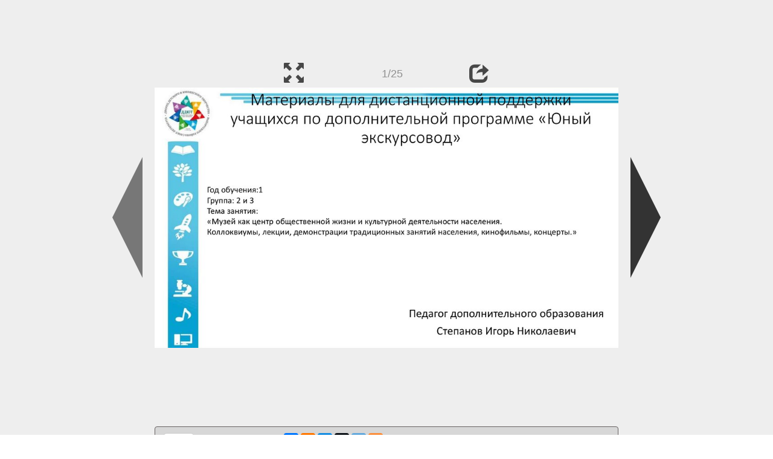

--- FILE ---
content_type: text/html; charset=UTF-8
request_url: https://en.ppt-online.org/795460
body_size: 10674
content:
<!DOCTYPE html> 
<html>

<head>
	<meta http-equiv="Content-Type" content="text/html; charset=utf-8" />
	<meta http-equiv="X-UA-Compatible" content="IE=Edge">
	<meta name="viewport" content="width=device-width, initial-scale=1.0">
	
	<title>Музей как центр общественной жизни и культурной деятельности населения - online presentation</title>
	
	<link rel="stylesheet" type="text/css" href="https://cf.ppt-online.org/css/reveal.min.css?v=0.0332" />
	<!--<link rel="stylesheet" type="text/css" href="https://yastatic.net/bootstrap/3.3.4/css/bootstrap.min.css" />
	<link rel="stylesheet" type="text/css" href="https://maxcdn.bootstrapcdn.com/bootstrap/3.3.4/css/bootstrap.min.css" />-->
    <link rel="stylesheet" type="text/css" href="/css/bs/bootstrap.min.css" />
	
	<link rel="stylesheet" type="text/css" href="https://cf.ppt-online.org/css/css.min.css?v=0.01" />
	
	
	<link rel="apple-touch-icon" sizes="152x152" href="https://cf.ppt-online.org/ico152.png">
	<link rel="apple-touch-icon" sizes="144x144" href="https://cf.ppt-online.org/ico144.png">
	<link rel="apple-touch-icon" sizes="120x120" href="https://cf.ppt-online.org/ico120.png">
	<link rel="apple-touch-icon" sizes="114x114" href="https://cf.ppt-online.org/ico114.png">
	<link rel="apple-touch-icon" sizes="57x57" href="https://cf.ppt-online.org/ico57.png">
	<link rel="apple-touch-icon" sizes="72x72" href="https://cf.ppt-online.org/ico72.png">
	<link rel="apple-touch-icon" sizes="60x60" href="https://cf.ppt-online.org/ico60.png">
	<link rel="apple-touch-icon" sizes="76x76" href="https://cf.ppt-online.org/ico76.png">
	<link rel="icon" type="image/png" href="https://cf.ppt-online.org/ico32.png" sizes="32x32">
	<link rel="icon" type="image/png" href="https://cf.ppt-online.org/ico16.png" sizes="16x16">

	<link rel="alternate" hreflang="ru" href="https://ppt-online.org/795460"/>
	<link rel="alternate" hreflang="en" href="https://en.ppt-online.org/795460"/>
	
<link rel="canonical" href="https://en.ppt-online.org/795460" />
<link rel="preload" as="image" href="https://cf3.ppt-online.org/files3/slide/m/mxONjQDw1TLya6kGM8uS7c2bI0nphCAzrvPV4g/slide-0.jpg" />
<meta property="og:image" content="https://cf3.ppt-online.org/files3/slide/m/mxONjQDw1TLya6kGM8uS7c2bI0nphCAzrvPV4g/slide-0.jpg" />
<meta property="og:title" content="Музей как центр общественной жизни и культурной деятельности населения - online presentation" />
<meta property="og:url" content="https://en.ppt-online.org/795460" />
	
	<!--[if lt IE 9]>
		<script src="https://cf.ppt-online.org/js/reveal/html5shiv.js"></script>
	<![endif]-->
	
	<script>
		var sitelang = 'en';
		if(sitelang != 'ru'){
			var domainPrefix = sitelang + '.' ;
		}else{
			var domainPrefix = '';
		}
	</script>

	<script>
		var cfBase = 'https://cf.ppt-online.org';
		var pptId = '795460';
		var pptTitle = 'Музей как центр общественной жизни и культурной деятельности населения';
		var imgWidth = 1024;
		var imgHeght = 574;
		var imgRatio = imgWidth / imgHeght;
		var embedMode = false;
		
		var viewPortHeight = Math.max(document.documentElement.clientHeight, window.innerHeight || 0);
		var viewPortWidth = Math.max(document.documentElement.clientWidth, window.innerWidth || 0);
	</script>

	


</head> 
<body>
<div id="wrapper">
<div id="article">





<!-- Yandex.Metrika counter -->
<script type="text/javascript" >
   (function(m,e,t,r,i,k,a){m[i]=m[i]||function(){(m[i].a=m[i].a||[]).push(arguments)};
   m[i].l=1*new Date();
   for (var j = 0; j < document.scripts.length; j++) {if (document.scripts[j].src === r) { return; }}
   k=e.createElement(t),a=e.getElementsByTagName(t)[0],k.async=1,k.src=r,a.parentNode.insertBefore(k,a)})
   (window, document, "script", "https://mc.yandex.ru/metrika/tag.js", "ym");

   ym(99715869, "init", {
        clickmap:true,
        trackLinks:true,
        accurateTrackBounce:true
   });
</script>
<noscript><div><img src="https://mc.yandex.ru/watch/99715869" style="position:absolute; left:-9999px;" alt="" /></div></noscript>
<!-- /Yandex.Metrika counter -->




<div style="text-align:center;">
<style>
.ppt_top { display:inline-block; width: 320px; height: 50px; }
@media(max-width:350px) { .ppt_top { display: none; } }
@media(max-height:400px) { .ppt_top { display: none; } }
@media(min-width:550px) { .ppt_top { width: 468px; height: 60px;} }
@media(min-width:768px) { .ppt_top { width: 728px; height: 90px;} }
@media(min-width:1200px) and (min-height:875px) { .ppt_top { width: 970px; height: 90px;} }
</style>
<script async src="//pagead2.googlesyndication.com/pagead/js/adsbygoogle.js"></script>
<!-- ppt Адаптивный -->
<ins class="adsbygoogle ppt_top"
     data-ad-client="ca-pub-5265468927213493"
     data-ad-slot="5556351824"></ins>
<script>
(adsbygoogle = window.adsbygoogle || []).push({});
</script>


</div>



<div class="navslide noselect" id="navPanel"><div class="navpart left"><div class="iconleft navigate-left" id="pptNavLeft"></div></div><div class="navpart center"><span class="glyphicon glyphicon-fullscreen bootstrapIcon" id="pptNavFull" ></span></div><div class="navpart"></div><div class="navpart center"><span class=" glyphicon glyphicon-share bootstrapIcon" id="pptNavShare"></span></div><div class="navpart right"><div class="iconright navigate-right" id="pptNavRight"></div></div></div>

<div id="shareCode" class="shareCodeUnactive">
<input type="text" id="shareInput" class="form-control" /><script type="text/javascript" src="//yastatic.net/es5-shims/0.0.2/es5-shims.min.js" charset="utf-8" async="async"></script><script type="text/javascript" src="//yastatic.net/share2/share.js" charset="utf-8" async="async"></script><div data-lang="en" class="ya-share2" data-services="vkontakte,facebook,odnoklassniki,telegram,twitter,blogger,lj"></div>
</div>

	<div id="slidePlaceHolder">
		
		
		
		<div class="reveal" id="revealRootElement"  >
				<div id="bigLeftArrow" class="navigate-left" ></div>
				<!-- Any section element inside of this container is displayed as a slide -->
				<div class="slides"  >			
										<section  data-slide-id="0" style="height: 100%; width:100%;" >
						<img src="https://cf3.ppt-online.org/files3/slide/m/mxONjQDw1TLya6kGM8uS7c2bI0nphCAzrvPV4g/slide-0.jpg"    style="max-width:100%;max-height:100%;" >
						
					</section>
										<section  data-slide-id="1" style="height: 100%; width:100%;" >
						<img src="https://cf3.ppt-online.org/files3/slide/m/mxONjQDw1TLya6kGM8uS7c2bI0nphCAzrvPV4g/slide-1.jpg"    style="max-width:100%;max-height:100%;" >
						
					</section>
										<section  data-slide-id="2" style="height: 100%; width:100%;" >
						<img src="https://cf3.ppt-online.org/files3/slide/m/mxONjQDw1TLya6kGM8uS7c2bI0nphCAzrvPV4g/slide-2.jpg"    style="max-width:100%;max-height:100%;" >
						
					</section>
										<section  data-slide-id="3" style="height: 100%; width:100%;" >
						<img src="" data-src="https://cf3.ppt-online.org/files3/slide/m/mxONjQDw1TLya6kGM8uS7c2bI0nphCAzrvPV4g/slide-3.jpg"    style="max-width:100%;max-height:100%;" >
						
					</section>
										<section  data-slide-id="4" style="height: 100%; width:100%;" >
						<img src="" data-src="https://cf3.ppt-online.org/files3/slide/m/mxONjQDw1TLya6kGM8uS7c2bI0nphCAzrvPV4g/slide-4.jpg"    style="max-width:100%;max-height:100%;" >
						
					</section>
										<section  data-slide-id="5" style="height: 100%; width:100%;" >
						<img src="" data-src="https://cf3.ppt-online.org/files3/slide/m/mxONjQDw1TLya6kGM8uS7c2bI0nphCAzrvPV4g/slide-5.jpg"    style="max-width:100%;max-height:100%;" >
						
					</section>
										<section  data-slide-id="6" style="height: 100%; width:100%;" >
						<img src="" data-src="https://cf3.ppt-online.org/files3/slide/m/mxONjQDw1TLya6kGM8uS7c2bI0nphCAzrvPV4g/slide-6.jpg"    style="max-width:100%;max-height:100%;" >
						
					</section>
										<section  data-slide-id="7" style="height: 100%; width:100%;" >
						<img src="" data-src="https://cf3.ppt-online.org/files3/slide/m/mxONjQDw1TLya6kGM8uS7c2bI0nphCAzrvPV4g/slide-7.jpg"    style="max-width:100%;max-height:100%;" >
						
					</section>
										<section  data-slide-id="8" style="height: 100%; width:100%;" >
						<img src="" data-src="https://cf3.ppt-online.org/files3/slide/m/mxONjQDw1TLya6kGM8uS7c2bI0nphCAzrvPV4g/slide-8.jpg"    style="max-width:100%;max-height:100%;" >
						
					</section>
										<section  data-slide-id="9" style="height: 100%; width:100%;" >
						<img src="" data-src="https://cf3.ppt-online.org/files3/slide/m/mxONjQDw1TLya6kGM8uS7c2bI0nphCAzrvPV4g/slide-9.jpg"    style="max-width:100%;max-height:100%;" >
						
					</section>
										<section  data-slide-id="10" style="height: 100%; width:100%;" >
						<img src="" data-src="https://cf3.ppt-online.org/files3/slide/m/mxONjQDw1TLya6kGM8uS7c2bI0nphCAzrvPV4g/slide-10.jpg"    style="max-width:100%;max-height:100%;" >
						
					</section>
										<section  data-slide-id="11" style="height: 100%; width:100%;" >
						<img src="" data-src="https://cf3.ppt-online.org/files3/slide/m/mxONjQDw1TLya6kGM8uS7c2bI0nphCAzrvPV4g/slide-11.jpg"    style="max-width:100%;max-height:100%;" >
						
					</section>
										<section  data-slide-id="12" style="height: 100%; width:100%;" >
						<img src="" data-src="https://cf3.ppt-online.org/files3/slide/m/mxONjQDw1TLya6kGM8uS7c2bI0nphCAzrvPV4g/slide-12.jpg"    style="max-width:100%;max-height:100%;" >
						
					</section>
										<section  data-slide-id="13" style="height: 100%; width:100%;" >
						<img src="" data-src="https://cf3.ppt-online.org/files3/slide/m/mxONjQDw1TLya6kGM8uS7c2bI0nphCAzrvPV4g/slide-13.jpg"    style="max-width:100%;max-height:100%;" >
						
					</section>
										<section  data-slide-id="14" style="height: 100%; width:100%;" >
						<img src="" data-src="https://cf3.ppt-online.org/files3/slide/m/mxONjQDw1TLya6kGM8uS7c2bI0nphCAzrvPV4g/slide-14.jpg"    style="max-width:100%;max-height:100%;" >
						
					</section>
										<section  data-slide-id="15" style="height: 100%; width:100%;" >
						<img src="" data-src="https://cf3.ppt-online.org/files3/slide/m/mxONjQDw1TLya6kGM8uS7c2bI0nphCAzrvPV4g/slide-15.jpg"    style="max-width:100%;max-height:100%;" >
						
					</section>
										<section  data-slide-id="16" style="height: 100%; width:100%;" >
						<img src="" data-src="https://cf3.ppt-online.org/files3/slide/m/mxONjQDw1TLya6kGM8uS7c2bI0nphCAzrvPV4g/slide-16.jpg"    style="max-width:100%;max-height:100%;" >
						
					</section>
										<section  data-slide-id="17" style="height: 100%; width:100%;" >
						<img src="" data-src="https://cf3.ppt-online.org/files3/slide/m/mxONjQDw1TLya6kGM8uS7c2bI0nphCAzrvPV4g/slide-17.jpg"    style="max-width:100%;max-height:100%;" >
						
					</section>
										<section  data-slide-id="18" style="height: 100%; width:100%;" >
						<img src="" data-src="https://cf3.ppt-online.org/files3/slide/m/mxONjQDw1TLya6kGM8uS7c2bI0nphCAzrvPV4g/slide-18.jpg"    style="max-width:100%;max-height:100%;" >
						
					</section>
										<section  data-slide-id="19" style="height: 100%; width:100%;" >
						<img src="" data-src="https://cf3.ppt-online.org/files3/slide/m/mxONjQDw1TLya6kGM8uS7c2bI0nphCAzrvPV4g/slide-19.jpg"    style="max-width:100%;max-height:100%;" >
						
					</section>
										<section  data-slide-id="20" style="height: 100%; width:100%;" >
						<img src="" data-src="https://cf3.ppt-online.org/files3/slide/m/mxONjQDw1TLya6kGM8uS7c2bI0nphCAzrvPV4g/slide-20.jpg"    style="max-width:100%;max-height:100%;" >
						
					</section>
										<section  data-slide-id="21" style="height: 100%; width:100%;" >
						<img src="" data-src="https://cf3.ppt-online.org/files3/slide/m/mxONjQDw1TLya6kGM8uS7c2bI0nphCAzrvPV4g/slide-21.jpg"    style="max-width:100%;max-height:100%;" >
						
					</section>
										<section  data-slide-id="22" style="height: 100%; width:100%;" >
						<img src="" data-src="https://cf3.ppt-online.org/files3/slide/m/mxONjQDw1TLya6kGM8uS7c2bI0nphCAzrvPV4g/slide-22.jpg"    style="max-width:100%;max-height:100%;" >
						
					</section>
										<section  data-slide-id="23" style="height: 100%; width:100%;" >
						<img src="" data-src="https://cf3.ppt-online.org/files3/slide/m/mxONjQDw1TLya6kGM8uS7c2bI0nphCAzrvPV4g/slide-23.jpg"    style="max-width:100%;max-height:100%;" >
						
					</section>
										<section  data-slide-id="24" style="height: 100%; width:100%;" >
						<img src="" data-src="https://cf3.ppt-online.org/files3/slide/m/mxONjQDw1TLya6kGM8uS7c2bI0nphCAzrvPV4g/slide-24.jpg"    style="max-width:100%;max-height:100%;" >
						
					</section>
									</div> 
				<div id="bigRightArrow" class="navigate-right" ></div>
		</div>	
	</div> 
	
<noscript>
<div style="text-align:center;">
<img src="https://cf3.ppt-online.org/files3/slide/m/mxONjQDw1TLya6kGM8uS7c2bI0nphCAzrvPV4g/slide-0.jpg" alt="" title="" style="max-width:100%;margin-bottom:10px;" >
<img src="https://cf3.ppt-online.org/files3/slide/m/mxONjQDw1TLya6kGM8uS7c2bI0nphCAzrvPV4g/slide-1.jpg" alt="" title="" style="max-width:100%;margin-bottom:10px;" >
<img src="https://cf3.ppt-online.org/files3/slide/m/mxONjQDw1TLya6kGM8uS7c2bI0nphCAzrvPV4g/slide-2.jpg" alt="" title="" style="max-width:100%;margin-bottom:10px;" >
<img src="https://cf3.ppt-online.org/files3/slide/m/mxONjQDw1TLya6kGM8uS7c2bI0nphCAzrvPV4g/slide-3.jpg" alt="" title="" style="max-width:100%;margin-bottom:10px;" >
<img src="https://cf3.ppt-online.org/files3/slide/m/mxONjQDw1TLya6kGM8uS7c2bI0nphCAzrvPV4g/slide-4.jpg" alt="" title="" style="max-width:100%;margin-bottom:10px;" >
<img src="https://cf3.ppt-online.org/files3/slide/m/mxONjQDw1TLya6kGM8uS7c2bI0nphCAzrvPV4g/slide-5.jpg" alt="" title="" style="max-width:100%;margin-bottom:10px;" >
<img src="https://cf3.ppt-online.org/files3/slide/m/mxONjQDw1TLya6kGM8uS7c2bI0nphCAzrvPV4g/slide-6.jpg" alt="" title="" style="max-width:100%;margin-bottom:10px;" >
<img src="https://cf3.ppt-online.org/files3/slide/m/mxONjQDw1TLya6kGM8uS7c2bI0nphCAzrvPV4g/slide-7.jpg" alt="" title="" style="max-width:100%;margin-bottom:10px;" >
<img src="https://cf3.ppt-online.org/files3/slide/m/mxONjQDw1TLya6kGM8uS7c2bI0nphCAzrvPV4g/slide-8.jpg" alt="" title="" style="max-width:100%;margin-bottom:10px;" >
<img src="https://cf3.ppt-online.org/files3/slide/m/mxONjQDw1TLya6kGM8uS7c2bI0nphCAzrvPV4g/slide-9.jpg" alt="" title="" style="max-width:100%;margin-bottom:10px;" >
<img src="https://cf3.ppt-online.org/files3/slide/m/mxONjQDw1TLya6kGM8uS7c2bI0nphCAzrvPV4g/slide-10.jpg" alt="" title="" style="max-width:100%;margin-bottom:10px;" >
<img src="https://cf3.ppt-online.org/files3/slide/m/mxONjQDw1TLya6kGM8uS7c2bI0nphCAzrvPV4g/slide-11.jpg" alt="" title="" style="max-width:100%;margin-bottom:10px;" >
<img src="https://cf3.ppt-online.org/files3/slide/m/mxONjQDw1TLya6kGM8uS7c2bI0nphCAzrvPV4g/slide-12.jpg" alt="" title="" style="max-width:100%;margin-bottom:10px;" >
<img src="https://cf3.ppt-online.org/files3/slide/m/mxONjQDw1TLya6kGM8uS7c2bI0nphCAzrvPV4g/slide-13.jpg" alt="" title="" style="max-width:100%;margin-bottom:10px;" >
<img src="https://cf3.ppt-online.org/files3/slide/m/mxONjQDw1TLya6kGM8uS7c2bI0nphCAzrvPV4g/slide-14.jpg" alt="" title="" style="max-width:100%;margin-bottom:10px;" >
<img src="https://cf3.ppt-online.org/files3/slide/m/mxONjQDw1TLya6kGM8uS7c2bI0nphCAzrvPV4g/slide-15.jpg" alt="" title="" style="max-width:100%;margin-bottom:10px;" >
<img src="https://cf3.ppt-online.org/files3/slide/m/mxONjQDw1TLya6kGM8uS7c2bI0nphCAzrvPV4g/slide-16.jpg" alt="" title="" style="max-width:100%;margin-bottom:10px;" >
<img src="https://cf3.ppt-online.org/files3/slide/m/mxONjQDw1TLya6kGM8uS7c2bI0nphCAzrvPV4g/slide-17.jpg" alt="" title="" style="max-width:100%;margin-bottom:10px;" >
<img src="https://cf3.ppt-online.org/files3/slide/m/mxONjQDw1TLya6kGM8uS7c2bI0nphCAzrvPV4g/slide-18.jpg" alt="" title="" style="max-width:100%;margin-bottom:10px;" >
<img src="https://cf3.ppt-online.org/files3/slide/m/mxONjQDw1TLya6kGM8uS7c2bI0nphCAzrvPV4g/slide-19.jpg" alt="" title="" style="max-width:100%;margin-bottom:10px;" >
<img src="https://cf3.ppt-online.org/files3/slide/m/mxONjQDw1TLya6kGM8uS7c2bI0nphCAzrvPV4g/slide-20.jpg" alt="" title="" style="max-width:100%;margin-bottom:10px;" >
<img src="https://cf3.ppt-online.org/files3/slide/m/mxONjQDw1TLya6kGM8uS7c2bI0nphCAzrvPV4g/slide-21.jpg" alt="" title="" style="max-width:100%;margin-bottom:10px;" >
<img src="https://cf3.ppt-online.org/files3/slide/m/mxONjQDw1TLya6kGM8uS7c2bI0nphCAzrvPV4g/slide-22.jpg" alt="" title="" style="max-width:100%;margin-bottom:10px;" >
<img src="https://cf3.ppt-online.org/files3/slide/m/mxONjQDw1TLya6kGM8uS7c2bI0nphCAzrvPV4g/slide-23.jpg" alt="" title="" style="max-width:100%;margin-bottom:10px;" >
<img src="https://cf3.ppt-online.org/files3/slide/m/mxONjQDw1TLya6kGM8uS7c2bI0nphCAzrvPV4g/slide-24.jpg" alt="" title="" style="max-width:100%;margin-bottom:10px;" >
</div>
</noscript>



<div style="text-align:center; margin-top:15px; margin-bottom:15px;">
<style>
.ppt_down { display:inline-block; width: 320px; height: 100px; }
@media(max-width:350px) { .ppt_down { display: none; } }
@media(min-width:550px) { .ppt_down { width: 468px; height: 60px;} }
@media(min-width:768px) { .ppt_down { width: 728px; height: 90px;} }
@media(min-width:1200px) and (min-height:875px) { .ppt_down { width: 970px; height: 90px;} }
</style>
<script async src="//pagead2.googlesyndication.com/pagead/js/adsbygoogle.js"></script>
<!-- ppt Внизу -->
<ins class="adsbygoogle ppt_down"
     data-ad-client="ca-pub-5265468927213493"
     data-ad-slot="2591132621"
     ></ins>
<script>
(adsbygoogle = window.adsbygoogle || []).push({});
</script>





<div class="panel pptpanel pptinfo" id="pptInfoPanel">

<div class="pptInfoDownload">
<a href="/download/795460"  class="btn btn-default btn-lg control-button" ><span class="glyphicon glyphicon-save " title="Download Музей как центр общественной жизни и культурной деятельности населения"></span></a> <span style="color:grey;margin-right: 5px;">4.56M</span></div>


<div class="pptInfoShare">

<div class="ya-share2" data-lang="en" data-services="vkontakte,facebook,odnoklassniki,moimir,gplus,twitter,telegram,blogger"></div>
</div>

<div class="clear"></div>


<div class="pptInfoCat">

<span id="catlabel">Category: </span><a href="/topcat/cult"><img src="https://cf.ppt-online.org/img/cat/cult.png?v=0.1" alt="culturology" title="culturology" />culturology</a>
</div>

<div class="pptInfoSearch">
	<div class="input-group" style="width: 100%;">
		<form action="/search" >
			
			<input placeholder="Search for presentation" type="text" name="text" size="50" class="form-control niceTextInput" />
			<input type="submit" value="Search" class="btn btn-default niceButton"  />
			
		</form>
		
	</div>
	
</div>

<div class="clear"></div>
</div>
		<div class="panel panel-primary pptpanel rightpanel">	
			<div class="panel-heading">Similar presentations:</div>
			<div class="panel-body thumb-panel-body" >
				<div class="row thumb-row" >
			
			<div class="col-xs-12 col-sm-6  thumb-box" >
					<div class="thumb-img-box" >
						<a  href="/1292152" >
							<img class="lazy-thumb" width="100" height="75" src="https://cf.ppt-online.org/img/emptythumb.png" data-src="https://cf4.ppt-online.org/files4/thumb/k/kY0fKu3GxSwcsDUOnz6mMIivjra4AgypWeTFhb.jpg" alt="Деятельность ЮНЕСКО по сохранению историко-культурного наследия человечества" title="Деятельность ЮНЕСКО по сохранению историко-культурного наследия человечества" />
						</a>
					</div>
					<div class="thumb-text-box" >
						<a  href="/1292152">
							Деятельность ЮНЕСКО по сохранению историко-культурного наследия человечества						</a>
						<!-- 109.37736 -->
					</div>
					<div class="clear"></div>
			</div>
			
				
			
			<div class="col-xs-12 col-sm-6  thumb-box" >
					<div class="thumb-img-box" >
						<a  href="/200629" >
							<img class="lazy-thumb" width="100" height="75" src="https://cf.ppt-online.org/img/emptythumb.png" data-src="https://cf.ppt-online.org/files/thumb/z/ZvYxA5wk2IfFeEq93VDcgjtJLRdrBbzaPM1WpU.jpg" alt="Музей как культурно -досуговое учреждение" title="Музей как культурно -досуговое учреждение" />
						</a>
					</div>
					<div class="thumb-text-box" >
						<a  href="/200629">
							Музей как культурно -досуговое учреждение						</a>
						<!-- 108.44039 -->
					</div>
					<div class="clear"></div>
			</div>
			
				
			
			<div class="col-xs-12 col-sm-6  thumb-box" >
					<div class="thumb-img-box" >
						<a  href="/282558" >
							<img class="lazy-thumb" width="100" height="75" src="https://cf.ppt-online.org/img/emptythumb.png" data-src="https://cf.ppt-online.org/files1/thumb/e/EZ2rkHj0JKz7fBbLaFYPx4CcG6epsui5WymnMTovl.jpg" alt="Формы культурно-образовательной деятельности музеев" title="Формы культурно-образовательной деятельности музеев" />
						</a>
					</div>
					<div class="thumb-text-box" >
						<a  href="/282558">
							Формы культурно-образовательной деятельности музеев						</a>
						<!-- 106.76437 -->
					</div>
					<div class="clear"></div>
			</div>
			
				
			
			<div class="col-xs-12 col-sm-6  thumb-box" >
					<div class="thumb-img-box" >
						<a  href="/1124228" >
							<img class="lazy-thumb" width="100" height="75" src="https://cf.ppt-online.org/img/emptythumb.png" data-src="https://cf3.ppt-online.org/files3/thumb/t/TWGfc5jv47s0SORLzPKh3XCHtQiaVJ9NkDZxe8.jpg" alt="Выставка как форма социально-культурной деятельности" title="Выставка как форма социально-культурной деятельности" />
						</a>
					</div>
					<div class="thumb-text-box" >
						<a  href="/1124228">
							Выставка как форма социально-культурной деятельности						</a>
						<!-- 103.650826 -->
					</div>
					<div class="clear"></div>
			</div>
			
				
			
			<div class="col-xs-12 col-sm-6  thumb-box" >
					<div class="thumb-img-box" >
						<a  href="/303887" >
							<img class="lazy-thumb" width="100" height="75" src="https://cf.ppt-online.org/img/emptythumb.png" data-src="https://cf.ppt-online.org/files1/thumb/j/J06ugBOaEIbNXCekD5AUPjo9yl1HGpMTRmz8Lq27s3.jpg" alt="Государственные и общественные учреждения культуры" title="Государственные и общественные учреждения культуры" />
						</a>
					</div>
					<div class="thumb-text-box" >
						<a  href="/303887">
							Государственные и общественные учреждения культуры						</a>
						<!-- 102.89005 -->
					</div>
					<div class="clear"></div>
			</div>
			
				
			
			<div class="col-xs-12 col-sm-6  thumb-box" >
					<div class="thumb-img-box" >
						<a  href="/1475803" >
							<img class="lazy-thumb" width="100" height="56" src="https://cf.ppt-online.org/img/emptythumb.png" data-src="https://cf4.ppt-online.org/files4/thumb/3/3syO4tXRkuwlAVE71Lr5YTJjNomZz0Mc8K2Qea.jpg" alt="Греческий культурный центр - ГКЦ" title="Греческий культурный центр - ГКЦ" />
						</a>
					</div>
					<div class="thumb-text-box" >
						<a  href="/1475803">
							Греческий культурный центр - ГКЦ						</a>
						<!-- 100.86295 -->
					</div>
					<div class="clear"></div>
			</div>
			
				
			
			<div class="col-xs-12 col-sm-6  thumb-box" >
					<div class="thumb-img-box" >
						<a  href="/733789" >
							<img class="lazy-thumb" width="100" height="75" src="https://cf.ppt-online.org/img/emptythumb.png" data-src="https://cf2.ppt-online.org/files2/thumb/p/PeNz2Oy6QfuLCDcAvqbrXE7ZFVlSmiTJ9nY0Kx.jpg" alt="Музеи в жизни города" title="Музеи в жизни города" />
						</a>
					</div>
					<div class="thumb-text-box" >
						<a  href="/733789">
							Музеи в жизни города						</a>
						<!-- 98.6509 -->
					</div>
					<div class="clear"></div>
			</div>
			
				
			
			<div class="col-xs-12 col-sm-6  thumb-box" >
					<div class="thumb-img-box" >
						<a  href="/171554" >
							<img class="lazy-thumb" width="100" height="75" src="https://cf.ppt-online.org/img/emptythumb.png" data-src="https://cf.ppt-online.org/files/thumb/5/5aQxCgbJjVvsRkX1liOpPDL2BHIf9TGqyEU7Nd.jpg" alt="Музеи города Барнаула" title="Музеи города Барнаула" />
						</a>
					</div>
					<div class="thumb-text-box" >
						<a  href="/171554">
							Музеи города Барнаула						</a>
						<!-- 92.99097 -->
					</div>
					<div class="clear"></div>
			</div>
			
				
			
			<div class="col-xs-12 col-sm-6  thumb-box" >
					<div class="thumb-img-box" >
						<a  href="/658479" >
							<img class="lazy-thumb" width="100" height="75" src="https://cf.ppt-online.org/img/emptythumb.png" data-src="https://cf2.ppt-online.org/files2/thumb/x/XdK7o2DB3zNMFCEkuQSRPr6WvA18qgamT4jf0UIh9.jpg" alt="Музей как социокультурный институт. Лекция 1" title="Музей как социокультурный институт. Лекция 1" />
						</a>
					</div>
					<div class="thumb-text-box" >
						<a  href="/658479">
							Музей как социокультурный институт. Лекция 1						</a>
						<!-- 92.795334 -->
					</div>
					<div class="clear"></div>
			</div>
			
				
			
			<div class="col-xs-12 col-sm-6  thumb-box" >
					<div class="thumb-img-box" >
						<a  href="/1446084" >
							<img class="lazy-thumb" width="100" height="75" src="https://cf.ppt-online.org/img/emptythumb.png" data-src="https://cf4.ppt-online.org/files4/thumb/g/Gdkt23JmRo7Aq4NEiUeYy6wrWnIsxO0PLj5bTh.jpg" alt="Музей в нашей жизни" title="Музей в нашей жизни" />
						</a>
					</div>
					<div class="thumb-text-box" >
						<a  href="/1446084">
							Музей в нашей жизни						</a>
						<!-- 91.00496 -->
					</div>
					<div class="clear"></div>
			</div>
			
				
</div></div></div>
<div class="panel panel-primary pptpanel pptdump">
	<div class="panel-heading">
		<div class="row">
			<div class="col-xs-10 ">
				<h1>Музей как центр общественной жизни и культурной деятельности населения</h1>
			</div>
			<div class="col-xs-2 filter-icon-wrapper">
				<span id="expand-dump" class="glyphicon glyphicon-resize-vertical bs-toggle-icon" aria-hidden="true" ></span>
			</div>
		</div>
	</div>
	<div id="dump-body" class="panel-body">
		<h2><a href="https://cf3.ppt-online.org/files3/slide/m/mxONjQDw1TLya6kGM8uS7c2bI0nphCAzrvPV4g/slide-0.jpg" target="_blank">1.</a> </h2>Материалы для дистанционной поддержки<br />
учащихся по дополнительной программе «Юный<br />
экскурсовод»<br />
Год обучения:1<br />
Группа: 2 и 3<br />
Тема занятия:<br />
«Музей как центр общественной жизни и культурной деятельности населения.<br />
Коллоквиумы, лекции, демонстрации традиционных занятий населения, кинофильмы, концерты.»<br />
Педагог дополнительного образования<br />
Степанов Игорь Николаевич<br />
<h2><a href="https://cf3.ppt-online.org/files3/slide/m/mxONjQDw1TLya6kGM8uS7c2bI0nphCAzrvPV4g/slide-1.jpg" target="_blank">2.</a> </h2>Материалы по теме занятия 6.04.2020<br />
15:00 — 17:00 и 17:00 – 19:00 «Музей как<br />
центр общественной жизни и культурной<br />
деятельности населения. Коллоквиумы,<br />
лекции, демонстрации традиционных<br />
занятий населения, кинофильмы,<br />
концерты.».<br />
<h2><a href="https://cf3.ppt-online.org/files3/slide/m/mxONjQDw1TLya6kGM8uS7c2bI0nphCAzrvPV4g/slide-2.jpg" target="_blank">3.</a> </h2>Музеи занимают особое место в общественной<br />
жизни города. Современный музей – это не только<br />
экспонаты,<br />
сохраненные<br />
для<br />
благодарных<br />
потомков. Сегодня музей становится одним из<br />
центров общественной жизни, поэтому необходимо<br />
понимать, для кого он работает и что должен<br />
донести до посетителя своими музейными<br />
средствами и возможностями.<br />
<h2><a href="https://cf3.ppt-online.org/files3/slide/m/mxONjQDw1TLya6kGM8uS7c2bI0nphCAzrvPV4g/slide-3.jpg" target="_blank">4.</a> </h2><h2><a href="https://cf3.ppt-online.org/files3/slide/m/mxONjQDw1TLya6kGM8uS7c2bI0nphCAzrvPV4g/slide-4.jpg" target="_blank">5.</a> </h2>Художественный продукт музея – экспозиции,<br />
выставки, путеводители, каталоги, экскурсии, лекции<br />
и т. д. – является воплощением художественной<br />
политики и адресован обществу. Общество в лице<br />
публики потребляет этот продукт. Объем потребления<br />
или количество посетителей музея за определенный<br />
период<br />
считается<br />
важнейшим<br />
показателем<br />
эффективности работы музея.<br />
<h2><a href="https://cf3.ppt-online.org/files3/slide/m/mxONjQDw1TLya6kGM8uS7c2bI0nphCAzrvPV4g/slide-5.jpg" target="_blank">6.</a> </h2>Крупные музеи, имеющие давнюю историю, обладают<br />
хорошо отлаженной организацией пропаганды научных<br />
знаний. Во времена СССР этому виду деятельности<br />
уделялось первостепенное значение, поскольку перед<br />
государством стояла задача преодолеть повальную<br />
безграмотность, открыть перед населением достижения<br />
науки.<br />
Ярким примером в этом плане может служить история<br />
лектория Русского музея.<br />
<h2><a href="https://cf3.ppt-online.org/files3/slide/m/mxONjQDw1TLya6kGM8uS7c2bI0nphCAzrvPV4g/slide-6.jpg" target="_blank">7.</a> </h2>Русский музей (ГРМ)<br />
В 1921 году в ГРМ была организована «Культурно-Просветительная Комиссия». В её задачу<br />
входила организация и проведение экскурсий, лекций и бесед.<br />
В 1929 году в ГРМ был открыт Рабочий университет по русскому искусству. Лекции в нем<br />
читали сотрудники ГРМ по темам, охватывающим всю историю отечественного искусства – от<br />
древнерусского до новейших течений.<br />
Помимо лекций по истории русского искусства, в музее разрабатывались специальные лекции<br />
к проходящим выставкам. Например, во время выставки произведений И. Е. Репина (1940) в<br />
Лектории музея состоялось 8 лекций о жизни и творчестве художника, и 17 лекций было<br />
прочитано на заводах и фабриках, в институтах и Домах пионеров.<br />
Во время войны, когда основная часть музейного собрания находилась в эвакуации,<br />
оставшиеся сотрудники читали лекции в Домах Красной Армии, госпиталях, в военных<br />
училищах. Лекции о В. И. Сурикове и В. В. Верещагине прозвучали по радио.<br />
<h2><a href="https://cf3.ppt-online.org/files3/slide/m/mxONjQDw1TLya6kGM8uS7c2bI0nphCAzrvPV4g/slide-7.jpg" target="_blank">8.</a> </h2>Русский музей (ГРМ)<br />
С начала 1960-х годов лекции читались не только в Ленинграде и Ленинградской области, но и<br />
в городах на всей территории СССР – от Карелии до Камчатки, от Архангельска до Одессы.<br />
Только в Ленинграде было организованы десятки университетов культуры в различных ДК и на<br />
крупнейших заводах. Кроме того, лекции читались в жилконторах и общежитиях, институтах и<br />
техникумах, школах и интернатах, библиотеках, отделениях милиции и Метрополитене,<br />
Пулковской обсерватории и Авиагородке.<br />
В лектории в 1960–1980 годы действовал трехгодичный Университет русского искусства,<br />
дававший знания не только по изобразительному искусству, но и по этике, литературе, музыке,<br />
архитектуре. Для слушателей Университета и других циклов проводились диспуты, вечера<br />
вопросов и ответов, организовывались встречи с художниками, реставраторами, научными<br />
сотрудниками различных отделов музея.<br />
В самом помещении Лектория ГРМ (с 1964 года) в различные годы читалось от 150 до 400<br />
лекций в год. Остальные 1500 лекций в 1970-е – начале 1980-х годов проходили вне музея.<br />
<h2><a href="https://cf3.ppt-online.org/files3/slide/m/mxONjQDw1TLya6kGM8uS7c2bI0nphCAzrvPV4g/slide-8.jpg" target="_blank">9.</a> </h2><h2><a href="https://cf3.ppt-online.org/files3/slide/m/mxONjQDw1TLya6kGM8uS7c2bI0nphCAzrvPV4g/slide-9.jpg" target="_blank">10.</a> </h2>Несмотря на то, что в конце 1980-х – 1990-е гг. из-за<br />
резкого<br />
снижения<br />
финансирования<br />
масштаб<br />
деятельности лектория сильно сократился по<br />
сравнению с предыдущими временами, он<br />
продолжил свою деятельность, но уже только в<br />
рамках самого музея.<br />
Менее популярные музеи стали вынуждены<br />
бороться за посетителей, предлагая широкий<br />
ассортимент мероприятий, ярким примером чего<br />
является Музей истории Петербурга.<br />
<h2><a href="https://cf3.ppt-online.org/files3/slide/m/mxONjQDw1TLya6kGM8uS7c2bI0nphCAzrvPV4g/slide-10.jpg" target="_blank">11.</a> </h2>Музей истории Петербурга<br />
Темы лектория музея очень разные: театр, ювелирное искусство, история костюма,<br />
политическая история и др. Стоит отметить, что костюм – это одно из самых<br />
масштабных направлений в экспозициях Петропавловской крепости. Здесь вы узнаете<br />
о многом – от знаменитых домов мод Европы до военного морского костюма.<br />
Вот некоторые примеры тем:<br />
— «Вечная игра с пространством. Ширма коромандельского лака в собрании<br />
Эрмитажа»;<br />
— «Ломбардская узорчатость. Милан до Браманте»;<br />
— «Пётр Николаевич Краснов. Жизнь и судьба».<br />
Стоит отметить, что если в Эрмитаже и Русском музее лекции читают<br />
преимущественно местные специалисты, то в Петропавловке – по большей части<br />
приглашенные ученые из того же Эрмитажа, а также других музеев.<br />
<h2><a href="https://cf3.ppt-online.org/files3/slide/m/mxONjQDw1TLya6kGM8uS7c2bI0nphCAzrvPV4g/slide-11.jpg" target="_blank">12.</a> </h2>Музей истории Петербурга<br />
Также музей устраивает всевозможные концерты и<br />
фестивали:<br />
Поэтический моноспектакль „Пять времен года“<br />
Праздничный концерт, посвященный Дню Победы.<br />
Воскресные концерты карильонной музыки.<br />
Площадки музея могут быть арендованы для<br />
проведения различных мероприятий: регистрация<br />
брака, конференция, корпоративы и т.д.<br />
<h2><a href="https://cf3.ppt-online.org/files3/slide/m/mxONjQDw1TLya6kGM8uS7c2bI0nphCAzrvPV4g/slide-12.jpg" target="_blank">13.</a> </h2><h2><a href="https://cf3.ppt-online.org/files3/slide/m/mxONjQDw1TLya6kGM8uS7c2bI0nphCAzrvPV4g/slide-13.jpg" target="_blank">14.</a> </h2>Эрмитаж<br />
Лекторий этого музея можно назвать наиболее крупным и активным в Петербурге.<br />
Обилие научных сотрудников высочайшего класса в самых различных областях от<br />
истории Востока до Древнего Рима, от живописи до архитектуры позволяют<br />
лекторию охватить почти все стороны человеческой культуры:<br />
— «Циклы лекций о европейском искусстве разных стран и эпох: виллы и дворцы<br />
Рима»;<br />
— «Перфоманс, инсталляция, видео-арт – искусство новых медиа»;<br />
— «Курс истории искусства с древнейших времен до наших дней»;<br />
— авторские циклы лекций, посвященные культуре и искусству стран Востока.<br />
Некоторые направления по объему фактически равны традиционным академическим<br />
семестровым курсам.<br />
При этом отмечу, что лекции проводятся не только в самом лектории, но и на базе<br />
всевозможных<br />
интернет-платформ,<br />
к<br />
примеру,<br />
Instagram:<br />
https://www.instagram.com/hermitage_lectorium/<br />
<h2><a href="https://cf3.ppt-online.org/files3/slide/m/mxONjQDw1TLya6kGM8uS7c2bI0nphCAzrvPV4g/slide-14.jpg" target="_blank">15.</a> </h2><h2><a href="https://cf3.ppt-online.org/files3/slide/m/mxONjQDw1TLya6kGM8uS7c2bI0nphCAzrvPV4g/slide-15.jpg" target="_blank">16.</a> </h2>Как я уже сказал, несмотря на то, что темы лекториев крупных<br />
музеев посвящены иногда малоизвестным проблемам науки и<br />
истории, в больших городах всегда есть достаточный спрос на<br />
такого рода знания, чего нельзя сказать о небольших городках,<br />
во многих из которых существуют краеведческие музеи. Они<br />
вынуждены в большей степени учитывать вкусы местной<br />
публики, пытаться представить мероприятия в более<br />
развлекательной форме.<br />
Ниже представлены примеры мероприятий таких музеев:<br />
<h2><a href="https://cf3.ppt-online.org/files3/slide/m/mxONjQDw1TLya6kGM8uS7c2bI0nphCAzrvPV4g/slide-16.jpg" target="_blank">17.</a> </h2><h2><a href="https://cf3.ppt-online.org/files3/slide/m/mxONjQDw1TLya6kGM8uS7c2bI0nphCAzrvPV4g/slide-17.jpg" target="_blank">18.</a> </h2><h2><a href="https://cf3.ppt-online.org/files3/slide/m/mxONjQDw1TLya6kGM8uS7c2bI0nphCAzrvPV4g/slide-18.jpg" target="_blank">19.</a> </h2><h2><a href="https://cf3.ppt-online.org/files3/slide/m/mxONjQDw1TLya6kGM8uS7c2bI0nphCAzrvPV4g/slide-19.jpg" target="_blank">20.</a> </h2><h2><a href="https://cf3.ppt-online.org/files3/slide/m/mxONjQDw1TLya6kGM8uS7c2bI0nphCAzrvPV4g/slide-20.jpg" target="_blank">21.</a> </h2>Ниже представлены отрывки из отчета о<br />
деятельности краеведческого музея г. Свободный<br />
(Амурская обл.).<br />
<h2><a href="https://cf3.ppt-online.org/files3/slide/m/mxONjQDw1TLya6kGM8uS7c2bI0nphCAzrvPV4g/slide-21.jpg" target="_blank">22.</a> </h2>Краеведческий музей г. Свободный<br />
На смену традиционным экскурсиям пришли интерактивные формы<br />
работы с аудиторией: мастер-классы, праздники в музее, игровые<br />
программы с элементами театрализации.<br />
И в проведении городских мероприятий музей никогда не остается в<br />
стороне. Особенно хочется отметить празднование Дня города.<br />
Историческая справка у памятника основанию города, участие в артбульваре, передвижные выставки, автобусные экскурсии по<br />
историческим местам – это наша визитная карточка. И, конечно же,<br />
игры и конкурсы на примузейной территории, которые стали<br />
традиционными.<br />
Особым<br />
восхищением<br />
горожан<br />
пользуется<br />
старинный самовар, из которого каждый желающий может отведать<br />
крепкого чаю с дымком.<br />
<h2><a href="https://cf3.ppt-online.org/files3/slide/m/mxONjQDw1TLya6kGM8uS7c2bI0nphCAzrvPV4g/slide-22.jpg" target="_blank">23.</a> </h2>Краеведческий музей г. Свободный<br />
Большой популярностью стал пользоваться недавно введенный в<br />
практику «Клуб выходного дня». По воскресеньям мы предлагаем<br />
игровые познавательные программы, где ребята не только получают<br />
знания, но и имеют возможность познакомиться друг с другом и<br />
прекрасно отдохнуть. Каждое воскресное мероприятие традиционно<br />
заканчивается мастер- классами, в которых охотно принимают участие<br />
не только дети, но и их родители.<br />
<h2><a href="https://cf3.ppt-online.org/files3/slide/m/mxONjQDw1TLya6kGM8uS7c2bI0nphCAzrvPV4g/slide-23.jpg" target="_blank">24.</a> </h2>Итог<br />
Можно заключить, что организация мероприятий, которые, как<br />
кажется,<br />
являются<br />
лишь<br />
дополнением<br />
к<br />
основной,<br />
экспозиционной, деятельности музея, – очень важная часть<br />
музейной работы. Хотя, как показывают исследования, она не<br />
слишком влияет на количество посетителей в залах музея, но<br />
обеспечивает дополнительную трансляцию научных знаний,<br />
расширяет кругозор посетителей, позволяя им лучше понять<br />
музейные экспозиции, и, что, вероятно, наиболее важно, эта<br />
деятельность привлекает внимание к музею, усиливает его<br />
информационное присутствие в обществе.<br />
<h2><a href="https://cf3.ppt-online.org/files3/slide/m/mxONjQDw1TLya6kGM8uS7c2bI0nphCAzrvPV4g/slide-24.jpg" target="_blank">25.</a> </h2>Задания<br />
Пожалуйста, опираясь на материал этой презентации, выполните<br />
тест в Google-Formulare:<br />
https://docs.google.com/forms/d/e/1FAIpQLSfbGXzzGh632nRggfQKfa<br />
qe7abiCRJvPZU_BOIFh_eplPoPSQ/viewform<br />
	</div>
</div>
<script>
	document.getElementById("expand-dump").onclick = function(){
		document.getElementById("dump-body").style.height = 'auto';
		document.getElementById("expand-dump").style.display = 'none';
	}
</script>


<div style="text-align:center; max-width: 768px; margin: 0 auto 20px auto;">
	
	<a href="https://en.ppt-online.org/795460" >English</a> &nbsp; &nbsp; 
	<a href="https://ppt-online.org/795460" >Русский</a>

	<a href="/tos" style="float:right;margin-right:5px;" >Rules</a>
</div>

	
</div> <!-- article -->
<footer>
	<div class="pseudoPanel">
		<div class="footerPart">
			<a href="https://en.ppt-online.org"><img width="63" height="25" src="https://cf.ppt-online.org/img/logo_medium.png?v=0.1" alt="PPT" class="logo"></a>
			<a href="https://en.ppt-online.org" class="logoText footerText">online</a>
		</div><div class="footerPart">
			<a href="/topcat"><img width="30" height="30" src="https://cf.ppt-online.org/img/pptmap.png?v=0.1" alt="Categories"  ></a>
			<a href="/topcat" class="footerText">Categories</a>
		</div><div class="footerPart">
			<a href="/contact"><img width="34" height="30" src="https://cf.ppt-online.org/img/feedback.png?v=0.1" alt="contacts"  ></a>
			<a href="/contact" class="footerText">Feedback</a>
		</div>
	</div>
</footer> 
</div><!-- wrapper -->

<script type="text/javascript" src="https://cf.ppt-online.org/js/jquery/jquery-1.11.1.min.js"></script>
<script type="text/javascript" src="https://cf.ppt-online.org/js/uploadhtml5.js?v=0.87"></script>

	<script src="https://cf.ppt-online.org/js/reveal/head.min.js"></script>
	<script src="https://cf.ppt-online.org/js/reveal/reveal.min.js?v=0.01"></script>
	<script src="https://cf.ppt-online.org/js/slideshow.min.js?v=0.01"></script>
	


<script src="https://cf.ppt-online.org/js/auto-complete.min.js"></script>
<script src="https://cf.ppt-online.org/js/search_form.min.js?v=0.003"></script>
<link rel="stylesheet" type="text/css" href="https://cf.ppt-online.org/css/auto-complete.min.css?v=0.01" />


</body>
</html>





--- FILE ---
content_type: text/html; charset=utf-8
request_url: https://www.google.com/recaptcha/api2/aframe
body_size: 266
content:
<!DOCTYPE HTML><html><head><meta http-equiv="content-type" content="text/html; charset=UTF-8"></head><body><script nonce="1j1eOPeuux1X6g3tRuFJpA">/** Anti-fraud and anti-abuse applications only. See google.com/recaptcha */ try{var clients={'sodar':'https://pagead2.googlesyndication.com/pagead/sodar?'};window.addEventListener("message",function(a){try{if(a.source===window.parent){var b=JSON.parse(a.data);var c=clients[b['id']];if(c){var d=document.createElement('img');d.src=c+b['params']+'&rc='+(localStorage.getItem("rc::a")?sessionStorage.getItem("rc::b"):"");window.document.body.appendChild(d);sessionStorage.setItem("rc::e",parseInt(sessionStorage.getItem("rc::e")||0)+1);localStorage.setItem("rc::h",'1768995958914');}}}catch(b){}});window.parent.postMessage("_grecaptcha_ready", "*");}catch(b){}</script></body></html>

--- FILE ---
content_type: text/css
request_url: https://cf.ppt-online.org/css/auto-complete.min.css?v=0.01
body_size: 324
content:
.autocomplete-suggestions{text-align:left;cursor:default;border:1px solid #ccc;border-top:0;background:#fff;box-shadow:-1px 1px 3px rgba(0,0,0,.1);position:absolute;display:none;z-index:9999;max-height:254px;overflow:hidden;overflow-y:auto;box-sizing:border-box}.autocomplete-suggestion{position:relative;padding:0 .6em;line-height:23px;white-space:nowrap;overflow:hidden;text-overflow:ellipsis;font-size:1.02em;color:#333}.autocomplete-suggestion b{font-weight:normal;color:#1f8dd6}.autocomplete-suggestion.selected{background:#f0f0f0}